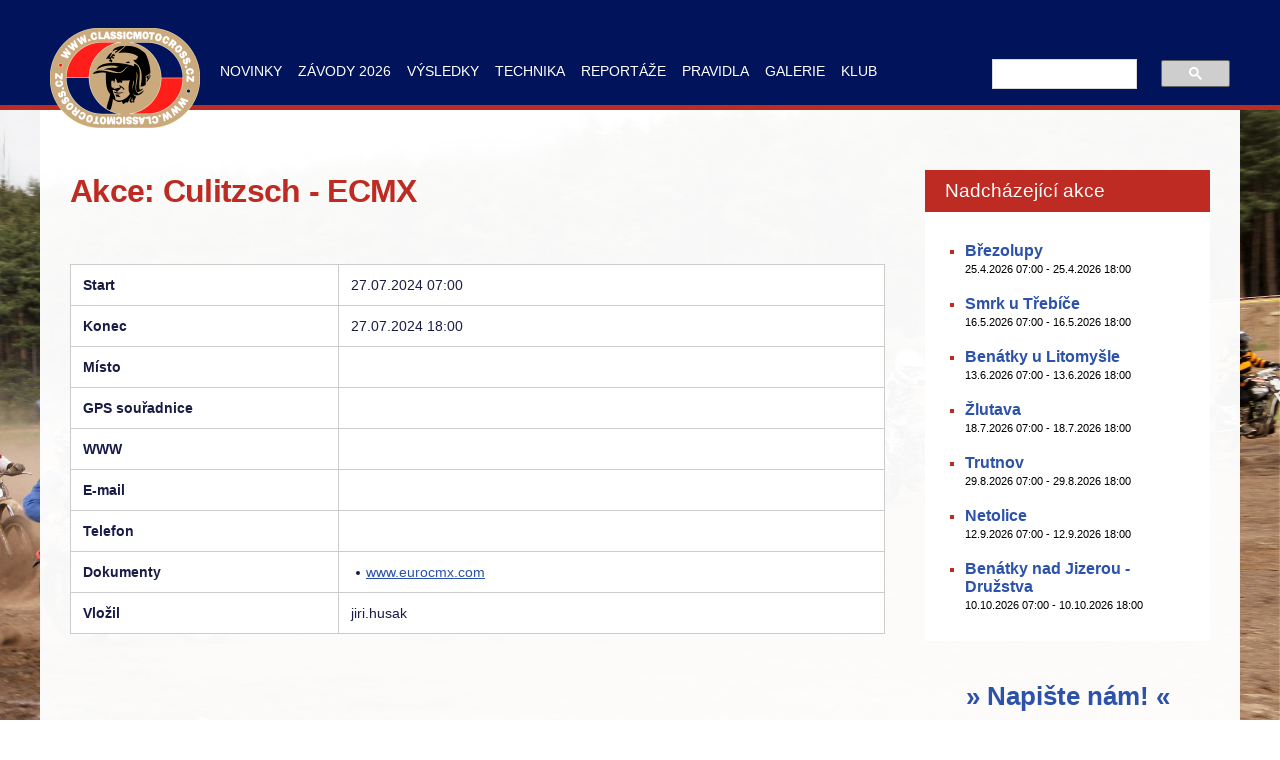

--- FILE ---
content_type: text/html; charset=utf-8
request_url: https://www.classicmotocross.cz/cs/akce/96-culitzsch-ecmx
body_size: 2753
content:
<!DOCTYPE html>
<html lang="cs">
<head>
	<meta charset="utf-8">
	<meta name="viewport" content="width=device-width, initial-scale=1.0">
	<meta name="description" content="Classic Motocross Czech">

	<title>Akce: Culitzsch - ECMX - classicmotocross.cz</title>

		<link rel="stylesheet" href="/css/styles.css?v=20230608.001">
		<link rel="stylesheet" media="screen,projection,tv" href="/css/jquery-ui/jquery-ui.css">
		<link rel="stylesheet" href="/jquery-datetimepicker/jquery.datetimepicker.min.css">
		<link rel="stylesheet" media="screen,projection,tv" href="/css/grido.css">
		<link rel="stylesheet" href="/fancybox/jquery.fancybox.css?v=2.1.4" type="text/css" media="screen">
		<link rel="shortcut icon" href="/favicon.ico">

		<meta property="og:site_name" content="www.classicmotocross.cz">
		<meta property="og:type" content="article">
		<meta property="og:image" content="https://www.classicmotocross.cz/images/logo_fb.png">
		<meta property="fb:app_id" content="387534381423187">
	<meta property="og:title" content="Akce: Culitzsch - ECMX">
	<meta property="og:url" content="https://www.classicmotocross.cz/cs/akce/96-culitzsch-ecmx">
	<link rel="canonical" href="https://www.classicmotocross.cz/cs/akce/96-culitzsch-ecmx">
</head>

<body>
	<script> document.documentElement.className+=' js' </script>

<div id="fb-root"></div>
<script>
    (function (d, s, id) {
        var js, fjs = d.getElementsByTagName(s)[0];
        if (d.getElementById(id)) return;
        js = d.createElement(s);
        js.id = id;
        js.src = "//connect.facebook.net/cs_CZ/all.js#xfbml=1&appId=387534381423187";
        fjs.parentNode.insertBefore(js, fjs);
    }(document, 'script', 'facebook-jssdk'));
</script>



<div class="page-wrap">
		<header>
			<div class="header-content">
				<img src="/images/logo.png" alt="Classic Motocross CZ" class="logo">
<nav>
	<ul id="navmenu">
			<li id="navmenu-root-1">
				<a href="/cs">
					Novinky
				</a>
			</li>
			<li id="navmenu-root-30">
				<a href="/cs/zavody">
					Závody 2026
				</a>
			</li>
			<li id="navmenu-root-14">
				<a href="/cs/vysledky">
					Výsledky
				</a>
			</li>
			<li id="navmenu-root-15">
				<a href="/cs/technika">
					Technika
				</a>
			</li>
			<li id="navmenu-root-16">
				<a href="/cs/reportaze">
					Reportáže
				</a>
			</li>
			<li id="navmenu-root-17">
				<a href="/cs/pravidla">
					Pravidla
				</a>
			</li>
			<li id="navmenu-root-2">
				<a href="/cs/galerie">
					Galerie
				</a>
			</li>
			<li id="navmenu-root-4">
				<a href="/cs/klub">
					Klub
				</a>
			</li>
	</ul>
</nav>
				<div id="search-input-wrapper">
					<script>
						(function() {
							var cx = '007340336368615335293:r_wprgtdkt0';
							var gcse = document.createElement('script');
							gcse.type = 'text/javascript';
							gcse.async = true;
							gcse.src = (document.location.protocol == 'https:' ? 'https:' : 'http:') +
								'//www.google.com/cse/cse.js?cx=' + cx;
							var s = document.getElementsByTagName('script')[0];
							s.parentNode.insertBefore(gcse, s);
						})();
					</script>
					<gcse:searchbox-only></gcse:searchbox-only>
				</div>
				<button class="mobile-menu-toggle" id="mobile-menu-toggle">
					<span></span>
				</button>
			</div>
		</header>

	<main>
		<div class="content">
<section class="posts">
	<div class="event">
		<h1 class="post-title">Akce: Culitzsch - ECMX</h1>
		<div class="social-wrapper">
<div class="fb-like" data-action="like" data-colorscheme="light" data-href="https://www.classicmotocross.cz/cs/akce/96-culitzsch-ecmx" data-layout="button" data-share="true"></div>
		</div>

		<table class="event-detail-table">
			<tr>
				<th>Start</th>
				<td>27.07.2024 07:00</td>
			</tr>
			<tr>
				<th>Konec</th>
				<td>27.07.2024 18:00</td>
			</tr>
			<tr>
				<th>Místo</th>
				<td></td>
			</tr>
			<tr>
				<th>GPS souřadnice</th>
				<td></td>
			</tr>
			<tr>
				<th>WWW</th>
				<td><a href="" target="_blank"></a></td>
			</tr>
			<tr>
				<th>E-mail</th>
				<td></td>
			</tr>
			<tr>
				<th>Telefon</th>
				<td></td>
			</tr>
			<tr>
				<th>Dokumenty</th>
				<td class="event-links">
					<ul>
							<li><a href="https://www.eurocmx.com/" class="event-link" target="_blank">www.eurocmx.com</a></li>
					</ul>
				</td>
			</tr>
			<tr>
				<th>Vložil</th>
				<td>jiri.husak</td>
			</tr>
		</table>

	</div>

</section>

<aside>
		<div class="aside-section actual-events">

<h3>Nadcházející akce</h3>
<div>
		<ul>
			<li>
	<h4><a href="/cs/akce/112-brezolupy">Březolupy</a></h4>
	<p>
		25.4.2026 07:00
			- 25.4.2026 18:00
	</p>
	<p></p>
			</li>
			<li>
	<h4><a href="/cs/akce/113-smrk-u-trebice">Smrk u Třebíče</a></h4>
	<p>
		16.5.2026 07:00
			- 16.5.2026 18:00
	</p>
	<p></p>
			</li>
			<li>
	<h4><a href="/cs/akce/114-benatky-u-litomysle">Benátky u Litomyšle</a></h4>
	<p>
		13.6.2026 07:00
			- 13.6.2026 18:00
	</p>
	<p></p>
			</li>
			<li>
	<h4><a href="/cs/akce/115-zlutava">Žlutava</a></h4>
	<p>
		18.7.2026 07:00
			- 18.7.2026 18:00
	</p>
	<p></p>
			</li>
			<li>
	<h4><a href="/cs/akce/116-trutnov">Trutnov</a></h4>
	<p>
		29.8.2026 07:00
			- 29.8.2026 18:00
	</p>
	<p></p>
			</li>
			<li>
	<h4><a href="/cs/akce/117-netolice">Netolice</a></h4>
	<p>
		12.9.2026 07:00
			- 12.9.2026 18:00
	</p>
	<p></p>
			</li>
			<li>
	<h4><a href="/cs/akce/118-benatky-nad-jizerou-druzstva">Benátky nad Jizerou - Družstva</a></h4>
	<p>
		10.10.2026 07:00
			- 10.10.2026 18:00
	</p>
	<p></p>
			</li>
		</ul>
</div>

		</div>
		<div id="write-us"><a href="/cs/napiste-nam">&raquo Napište nám! &laquo</a></div>
		<div class="banners">
			<a href="https://www.jhstroje.cz" target="_blank" title="Jiří Husák - Stavební stroje">
				<img src="/images/jh.png" alt="Jiří Husák - Stavební stroje" class="banner">
			</a>
			<a href="http://finedirect.cz/" target="_blank" title="Autodoprava Finedirect">
				<img src="/images/finedirect_logo.png" alt="Autodoprava Finedirect" class="banner">
			</a>
			<a href="http://www.honda-centrum.cz" target="_blank" title="Racing Team H.J.M.">
				<img src="/images/hjm_banner.png" alt="Racing Team H.J.M." class="banner">
			</a>
			<a href="http://www.motorbike-czech.cz/" target="_blank" title="Motorbike Magazin">
				<img src="/images/motorbike-magazin_logo.png" alt="Motorbike Magazin" class="banner">
			</a>
			<a href="http://www.foto-jirecek.cz/" target="_blank" title="Foto Jireček">
				<img src="/images/foto-jirecek_logo.png" alt="Foto Jireček" class="banner">
			</a>
			<a href="https://www.facebook.com/AR-Moto-Racing-Strakonice-523821641054462" target="_blank" title="AR - Moto Racing Strakonice">
				<img src="/images/armotoracing.png" alt="AR - Moto Racing Strakonice" class="banner">
			</a>
			<a href="https://www.oulehla.cz" target="_blank" title="OULEHLA motor parts s.r.o">
				<img src="/images/oulehla_logo.png" alt="OULEHLA motor parts s.r.o" class="banner">
			</a>

<div class="fb-like-box" data-colorscheme="light" data-force-wall="false" data-height="225" data-href="http://www.facebook.com/pages/Classic-Motocross-CZ/600863150009284" data-show-border="true" data-stream="false" data-width="252"></div>

			<div>
				<a href="http://www.toplist.cz/">
					<script language="JavaScript" type="text/javascript">
						<!--
						document.write('<img src="http://toplist.cz/count.asp?id=1574902&logo=mc&http='+escape(document.referrer)+'&t='+escape(document.title)+
							'&wi='+escape(window.screen.width)+'&he='+escape(window.screen.height)+'" width="88" height="60" border=0 alt="TOPlist" />');
						//-->
					</script>
					<noscript><img src="http://toplist.cz/count.asp?id=1574902&logo=mc" border="0" alt="TOPlist" width="88" height="60">
					</noscript>
				</a>
			</div>
		</div>
</aside>
		</div>
	</main>
</div>

	<footer>
		<p>
			<span>2023 © classicmotocross.cz</span>
			<span>
				<a href="http://www.toplist.cz/">
					<script language="JavaScript" type="text/javascript">
						<!--
						document.write('<img src="http://toplist.cz/count.asp?id=1574902&logo=s&http='+escape(document.referrer)+'&t='+escape(document.title)+
							'&wi='+escape(window.screen.width)+'&he='+escape(window.screen.height)+'" width="14" height="14" border=0 alt="TOPlist" />');
						//-->
					</script>
					<noscript>
						<img src="http://toplist.cz/count.asp?id=1574902&logo=s" border="0" alt="TOPlist" width="14" height="14">
					</noscript>
				</a>
				<script>
					(function(i,s,o,g,r,a,m){ i['GoogleAnalyticsObject']=r;i[r]=i[r]||function(){
						(i[r].q=i[r].q||[]).push(arguments)},i[r].l=1*new Date();a=s.createElement(o),
						m=s.getElementsByTagName(o)[0];a.async=1;a.src=g;m.parentNode.insertBefore(a,m)
					})(window,document,'script','//www.google-analytics.com/analytics.js','ga');
					ga('create', 'UA-49429218-1', 'classicmotocross.cz');
					ga('send', 'pageview');
				</script>
			</span>
		</p>
	</footer>

		<script>
			var basePath = "";
		</script>
		<script src="/js/jquery.js"></script>
		<script src="/js/jquery-ui.js"></script>
		<script src="/fancybox/jquery.fancybox.pack.js?v=2.1.4"></script>
		<script src="/jquery-datetimepicker/jquery.datetimepicker.full.min.js"></script>
		<script src="/js/jail.min.js"></script>
		<script src="/js/netteForms.js"></script>
		<script src="/js/nette.ajax.js"></script>
		<script src="/js/spinner.ajax.js"></script>
		<script src="/js/grido.js"></script>
		<script src="/js/main.js?v=1.5"></script>
</body>
</html>


--- FILE ---
content_type: text/css
request_url: https://www.classicmotocross.cz/css/styles.css?v=20230608.001
body_size: 4136
content:
* {
  margin: 0;
  padding: 0;
  box-sizing: border-box;
}

/* HELPERS */
.clearfix {
  clear: both;
}

.flex {
  display: flex;
}

.float-right {
  float: right;
}

.float-left {
  float: left;
}

.glyphicon-download:before {
  content: 'Export';
}

#ajax-spinner {
  position: fixed;
  top: 50%;
  left: 50%;
  margin: 15px 0 0 15px;
  padding: 13px;
  background: url('../images/spinner.gif') no-repeat 50% 50%;
  font-size: 0;
  z-index: 123456;
  display: none;
}

.inline-spinner {
  background: url('../images/spinner.gif') no-repeat 50% 50%;
  z-index: 123456;
  font-size: 0;
  padding: 13px;
  display: none;
}

.flashes {
  position: absolute;
  left: 50%;
  top: 15px;
}

.flash, .flash.info {
  position: relative;
  left: -50%;
  background: #FFF9D7;
  border: 1px solid #FFF0A5;
  padding: 6px;
  margin: 6px auto;
  width: auto;
  z-index: 9999999;
}

.flash.success {
  border-color: #5db694;
  background: #ccffcc;
}

.flash.error {
  border-color: #CD1818;
  background: #ffa3a3;
}

a[href^="error:"] {
  background: red;
  color: white;
}

html.js .jshidden {
  display: none;
}

#admin-menu {
  display: flex;
  flex-direction: row;
  justify-content: space-between;
  padding: 10px 20px;
  background: #000;
  color: #fff;
  border-bottom: 2px solid #666;
}

#admin-menu nav {
  margin: 0;
}

#user-panel {
  padding: 1px 20px;
  font-size: 12px;
}

#user-panel a {
  color: #5bc0de;
}

#search-input-wrapper {
  height: 20px;
}

.gsc-input-box a, .gsc-input-box a:hover {
  padding: 0;
  margin: 0;
  background: none;
}

input.gsc-input {
  background-image: none !important;
}

input.gsc-search-button {
  padding: 6px !important;
}

pre {
  font-size: 11px;
}

/* LAYOUT */
body {
  font-size: 0.9em;
  font-family: 'Helvetica Neue', Helvetica, Arial, sans-serif;
  text-rendering: optimizelegibility;
  color: #181D45;
  display: flex;
  flex-direction: column;
  min-width: 320px;
  min-height: 100vh;
}

.page-wrap {
  flex: 1;
}

header {
  background-color: #00135B;
  width: 100%;
  height: 110px;
  padding: 0 20px;
  border-bottom: 5px solid #BD2B22;
}

.header-content {
  display: flex;
  justify-content: space-between;
  align-items: center;
  max-width: 1200px;
  margin: 0 auto;
}

.logo {
  height: 100px;
  margin-top: 28px;
  margin-right: 20px;
}

nav {
  min-width:724px;
  margin-top: 13px;
}

nav ul {
  display: flex;
  list-style-type: none;
  margin-right: 20px;
}

nav ul li {
  position: relative;
}

nav ul li a {
  font-size: 14px;
  text-transform: uppercase;
  color: white;
  text-decoration: none;
}

nav ul li ul {
  display: none;
  position: absolute;
  top: 100%;
  left: 0;
  background-color: #181D45;
  list-style-type: none;
  padding: 10px 0;
  min-width: 150px;
  z-index: 10;
}

nav ul li ul li {
  display: block;
}

nav ul li ul li a {
  display: block;
  padding: 5px 10px;
  white-space: nowrap;
}

nav ul li:hover ul {
  display: block;
}

nav a, nav a:hover, nav a:active, nav a:visited {
  background: none;
  color: #fff;
  text-decoration: none;
}

nav > ul > li > a, nav > ul > li > a:hover, nav > ul > li > a:active, nav > ul > li > a:visited {
  margin: 0 16px 0 0;
  padding: 0;
}

nav > ul > li:hover > a, nav > ul > li.current > a {
  border-bottom: 2px solid #fff;
  cursor: pointer;
}

nav ul li ul li a:hover {
  text-decoration: underline;
}

.header-content #search-input-wrapper {
  margin-left: auto;
}

main {
  padding: 0 20px;
}

main:not(.admin-module) {
  background-image: url(/images/Lau-050.jpg);
  background-repeat: no-repeat;
  background-size: cover;
  background-attachment: fixed;
}

main .content {
  display: flex;
  justify-content: space-between;
  max-width: 1200px;
  margin: 0 auto;
  background-color: #fff;
  padding: 60px 30px;
  min-height: 100vh;
}

main:not(.admin-module) .content {
  background-color: rgba(255, 255, 255, 0.97);
}

main.admin-module .content {
  width: 100%;
  max-width: 100%;
}

aside {
  width: 25%;
  min-width: 252px;
  margin-left: 20px;
}

footer {
  background-color: black;
  height: 40px;
  display: flex;
  justify-content: center;
  align-items: center;
}

footer p {
  color: white;
}

/* POSTS */
.posts {
  flex: 1;
  margin-right: 20px;
}

.post {
  margin-bottom: 60px;
  max-width: 815px;
}

.post h2.post-title {
  font-size: 24px;
  color: #BD2B22;
  margin-bottom: 5px;
}

.post-title a, .post-title a:active, .post-title a:hover, .post-title a:visited {
  color: #BD2B22;
  text-decoration: none;
}

.post-title a:hover {
  color: #000;
}

.post-data {
  font-size: 12px;
  color: #777;
  border-top: 1px solid #DDD;
  margin-bottom: 15px;
  padding-top: 4px;
}

.post p {
  margin: 1em 0;
  line-height: 1.5;
}

.post img {
  max-width: 100%;
}

.post p img {
  margin: 4px 4px 0 0;
}

.post p img[style*="float: left"] {
  margin: 4px 15px 0 0;
}

.post p img[style*="float: right"] {
  margin: 4px 0 0 15px;
}

.post-checkbox {
  float: left;
  margin: 7px 7px 0 0;
}

a.button.post-readmore, a.button.post-readmore:active, a.button.post-readmore:hover, a.button.post-readmore:visited {
  display: inline-block;
  margin-top: 16px;
}

.inline-edit-panel {
  float: right;
  margin-top: 13px;
  font-size: 11px;
}

.inline-edit-panel a {
  text-decoration: none;
}

.aside-section {
  background: #fff;
  margin-bottom: 40px;
}

.aside-section > h3 {
  margin: 0;
  padding: 10px 20px;
  background: #BD2B22;
  color: #FFF;
  font-size: 19px;
  font-weight: normal;
}

.aside-section > div {
  padding: 20px;
}

.actual-events ul {
  list-style-type: square;
  margin: 0;
  padding: 0 0 0 20px;
}

.actual-events ul li {
  padding: 10px 0;
  color: #BD2B22;
}

.actual-events ul li a, .actual-events ul li a:active, .actual-events ul li a:visited {
  text-decoration: none;
}

.actual-events h4 {
  font-size: 16px;
  color: #000;
  margin: 0 0 3px;
}

.actual-events p {
  display: block;
  font-size: 11px;
  color: #000;
  margin: 0;
}

.actual-events .past-events li,
.actual-events .past-events li a
{
  color: #777;
}

aside #write-us {
  margin: 20px 0 40px;
  display: block;
  text-align: center;
  font-size: 26px;
  font-weight: bold;
}

aside #write-us a {
  text-decoration: none;
}

.banners {
  display: flex;
  flex-direction: column;
  align-items: center;
  gap: 20px;
}

.banners a:hover {
  background: none;
}

.banner {
  width: 252px;
  height: auto;
}

.mobile-menu-toggle {
  display: none;
  flex-direction: column;
  justify-content: space-around;
  align-items: center;
  width: 30px;
  height: 30px;
  background: transparent;
  border: none;
  cursor: pointer;
}

.mobile-menu-toggle span {
  background: url("data:image/svg+xml;charset=utf8,%3Csvg viewBox='0 0 30 30' xmlns='http://www.w3.org/2000/svg'%3E%3Cpath stroke='white' stroke-width='2.25' stroke-linecap='round' stroke-miterlimit='10' d='M4 7h22M4 15h22M4 23h22'/%3E%3C/svg%3E") no-repeat 50% 50%;
  background-size: 100% 100%;
  content: "";
  display: inline-block;
  width: 30px;
  height: 30px;
  vertical-align: middle;
}

@media screen and (max-width: 767px) {
  .header-content {
    flex-wrap: wrap;
  }

  main {
    padding: 0;
  }

  nav {
    min-width: auto;
    width: 100%;
    display: none;
    position: fixed;
    top: 96px;
    right: 0;
    background: #181D45;
    z-index: 999;
  }

  nav ul {
    display: block;
    margin: 0 40px;
  }

  nav ul li {
    font-size: 1.6em;
    margin: 0;
    padding: 0;
    border-bottom: 1px solid #3e4c80;
  }

  nav ul li a {
    display: inline-block;
    width: 100%;
    padding: 10px 0;
  }

  nav > ul > li > a, nav > ul > li.current > a, nav > ul > li:hover > a {
    padding: 10px 0;
    border-bottom: none;
    text-decoration: none;
  }

  nav ul li ul {
    position: relative;
    display: block;
    margin: 5px 15px;
    padding: 0;
  }

  nav ul li ul li {
    margin: 0;
    padding-bottom: 10px;
    border-bottom: none;
  }

  nav ul li ul li:last-child {
    padding-bottom: 0;
  }

  .mobile-menu-toggle {
    display: flex;
  }

  .header-content #search-input-wrapper {
    display: none;
  }

  .content {
    flex-direction: column;
  }

  aside {
    width: 100%;
    margin-left: 0;
    margin-top: 20px;
  }

  .post img {
    width: 100%;
    height: auto;
  }
}

@media screen and (min-width: 768px) {
  .page-wrap {
    min-width: 1200px;
  }

  .logo {
    margin-right: 20px;
    margin-left: 10px;
  }

  main:not(.admin-module) .content {
    min-width: 1110px;
  }
}

/* TYPOGRAPHY */
a, a:active, a:hover, a:visited {
  color: #2c52a9;
  text-decoration: underline;
}

p a:hover, #top-panel a:hover, .edit-panel a:hover, .inline-edit-panel a:hover, aside a:hover, .edit-buttons a:hover {
  background: #2c52a9;
  border-radius: 2px 2px;
  color: #FFF;
  padding: 2px 3px;
  margin: -2px -3px;
}

.edit-panel a, .inline-edit-panel a, #top-panel a {
  text-decoration: none;
  display: inline-block;
}

h1 {
  margin: 3px 0 12px;
  font-size: 32px;
  letter-spacing: -0.7px;
  color: #BD2B22;
}

h2, h3, h4 {
  margin: 12px 0;
}

table th, table td {
  padding: 5px 10px;
}

/* GALLERY */
.gallery {
  margin-top: 20px;
  clear: both;
}

a.picture, a.picture:active, a.picture:hover, a.picture:visited {
  display: inline-block;
  font-size: 0;
  margin: 0;
  padding: 0;
  border: none;
  background: none;
}

a.picture img {
  margin: 0;
  padding: 0;
  border: none;
}

.gallery .picture-wrapper, .gallery .gallery-wrapper {
  float: left;
  margin: 0 2px 2px 0;
  padding: 0;
}

.gallery .picture-wrapper {
  width: 200px;
}

.gallery .gallery-wrapper {
  width: 200px;
  height: 252px;
}

.gallery .picture-wrapper a.picture {
  float: left;
  width: 100%;
}

.gallery .picture-wrapper a.picture img {
  width: 100%;
}

.gallery-wrapper {
  border: 1px solid #ddd;
}

.gallery-wrapper a.picture {
  width: 100%;
}

.gallery-wrapper a.picture img {
  margin: -1px;
  width: 100%;
}

.gallery-info {
  width: 100%;
  line-height: 1;
}

.gallery-info h3 {
  margin: 2px 4px;
  font-size: 12px;
  font-weight: bold;
}

.gallery-info h3 a {
  text-decoration: none;
}

.gallery-info p {
  margin: 4px;
  font-size: 10px;
}

.gallery-edit .picture-wrapper {
  margin: 0 18px 25px 0;
  width: 170px;
}

.gallery-edit .picture-wrapper a {
  display: block;
}

.gallery-edit .picture-wrapper.deleted a,
.gallery-edit .picture-wrapper.deleted .gallery-picture-controls input {
  opacity: 0.3;
  filter: alpha(opacity=30);
}

.gallery-picture-controls {
  font-size: 12px;
}

.gallery-picture-controls input[type=text] {
  margin-top: 2px;
  width: 162px;
}

.gallery-edit .picture-delete {
  font-size: 10px;
  float: right;
}

.picture-wrapper.float-left {
  float: left;
  margin-right: 15px;
}

.picture-wrapper.float-right {
  float: right;
  margin-left: 15px;
}

.picture-wrapper.float-none {
  clear: both;
}

.fileupload-button {
  display: inline-block;
  position: relative;
  overflow: hidden;
  height: 40px;
}

.fileupload-button input {
  position: absolute;
  top: 0;
  right: 0;
  margin: 0;
  opacity: 0;
  filter: alpha(opacity=0);
  font-size: 23px;
  direction: ltr;
  cursor: pointer;
}

/* EVENTS */
#events-filter {
  background: #F2EEE1;
  width: 100%;
  margin-top: 25px;
  margin-bottom: 25px;
}

#events-filter .filter-item {
  height: 30px;
  margin: 4px 8px;
}

#events-table {
  width: 100%;
  border-collapse: collapse;
}

#events-table th {
  text-align: left;
  border-bottom: 1px solid #000;
}

#events-table .event-date {
  width: 90px;
}

#events-table .event-actions {
  width: 40px;
}

.event-detail-table {
  width: 100%;
  border-collapse: collapse;
  background: #fff;
  margin-top: 20px;
}

.event-detail-table th, .event-detail-table td {
  padding: 12px 12px;
  border: 1px solid #ccc;
}

.event-detail-table th {
  text-align: left;
  padding-right: 25px;
}

.event-detail-table td {
  min-width: 300px;
}

.past-event {
  /*opacity: 0.5;*/
  /*filter:alpha(opacity=50);*/
}

.events-list-table {
  width: 100%;
  border-collapse: collapse;
  font-size: 18px;
}

.events-list-table thead th {
  vertical-align: bottom;
  border-bottom: 2px solid #ddd;
}

.events-list-table tr.past-event {
  /*opacity: 0.55;*/
  /*filter:alpha(opacity=55);*/
}

.events-list-table tr td.events-list-block-header {
  background: #e5e5e5;
  font-weight: bold;
}

.events-list-table tbody tr:hover {
  background: #F8F8F8;
}

.events-list-table th {
  text-align: left;
  padding: 12px 6px;
  border-bottom: 1px solid #000;
  font-weight: bold;
}

.events-list-table td {
  border-top: 1px solid #ddd;
  padding: 12px 6px;
}

.events-list-table td.event-date {
  width: 180px;
}

.events-list-table td.event-name {
  width: auto;
}

td.event-links ul {
  padding: 0 6px 0 20px;
}

td.event-links ul li a {
  font-size: 14px;
  margin: 4px 0 4px -5px;
}

.events-list-table td.event-actions a {
  font-size: 14px;
}

.events-list-table td.event-actions a:not(:last-child) {
  margin-right: 10px;
}

.events-list-table a {
  text-decoration: none;
}

.events-list-table a:hover {
  text-decoration: underline;
}

/* PAGINATOR */
#content div.paginator {
  width: 100%;
  text-align: center;
  margin: 1em 0;
  padding-top: 20px;
  font-size: 90%;
  border-top: 3px solid #BD2B22;
}

#content div.paginator a, #content div.paginator span {
  margin-right: 0.1em;
  padding: 0.2em 0.5em;
  color: #999;
}

#content div.paginator a {
  background: #BD2B22;
  border: 1px solid #BD2B22;
  color: #FFF;
  text-decoration: none;
}

#content div.paginator a:hover {
  text-decoration: underline;
}

#content div.paginator span.button {
  border: 1px solid #DDD;
  background: #DDD;
}

#content div.paginator .current {
  border: 1px solid #BD2B22;
  background: #DDD;
  text-decoration: none;
  color: #BD2B22;
  font-weight: bold;
}

/* TABS */
div.tab-panel ul {
  margin: 0;
  padding: 0;
  list-style: none;
  height: 32px; /*--Set height of tabs--*/
  border-bottom: 1px solid #ccc;
  border-left: 1px solid #ccc;
  width: 100%;

}

div.tab-panel ul li {
  float: left;
  margin: 0;
  padding: 0;
  height: 31px; /*--Subtract 1px from the height of the unordered list--*/
  line-height: 31px; /*--Vertically aligns the text within the tab--*/
  border: 1px solid #ccc;
  border-left: none;
  margin-bottom: -1px; /*--Pull the list item down 1px--*/
  overflow: hidden;
  position: relative;
  background: #ededed;
}

div.tab-panel ul li a {
  text-decoration: none;
  color: #000;
  display: block;
  font-size: 11pt;
  padding: 0 14px;
  border: 1px solid #fff;
}

div.tab-panel ul li a:hover {
  background: #ccc;
}

html div.tab-panel ul li.active, html div.tab-panel ul li.active a:hover  { /*--Makes sure that the active tab does not listen to the hover properties--*/
  background: #fff;
  border-bottom: 1px solid #fff; /*--Makes the active tab look like it's connected with its content--*/
}

.tab-container {
  border: 1px solid #ccc;
  border-top: none;
  overflow: hidden;
  width: 100%;
}

.tab-container div.buttons {
  height: 30px;
  padding: 10px 20px;
  border-top: 1px dotted #ccc;
}

.tab {
  padding: 20px;
}

/* MEDIA & GALLERY MANAGER */
table#filesGrid thead th,
table#editorImagesGrid thead th,
table#editorGalleriesGrid thead th {
  width: auto;
}

th.grid-header-thumb {
  width: 60px;
}

td.grid-cell-thumb {
  text-align: center;
  font-size: 10px;
}

td.grid-cell-thumb a {
  display: inline-block;
  width: 48px;
  height: 48px;
}

table#filesGrid td.grid-cell-thumb a.download-icon {
  background: url(../images/download-icon.png) top left no-repeat;
}

div.media-manager-wrapper, div.gallery-manager-wrapper {
  margin: 25px;
}

#media-dialog {
  overflow: hidden;
  padding: 0;
}

#media-dialog iframe {
  width: 100%;
  height: 100%;
  border: none;
}

#add-media-dialog-button {
  display: inline-block;
  margin: 14px;
  font-weight: bold;
}

#event-form-links .links-item {
  margin-bottom: 10px;
  min-width: 1100px;
}

#event-form-links input {
  margin-right: 30px;
  min-width: 350px;
}

#event-form-links .links-item input[name$="[url]"] {
  width: 400px;
}

#event-form-links a {
  margin-right: 10px;
}

.ui-dialog * {
  box-sizing: content-box;
}

.ui-dialog .ui-dialog-content {
  font-size: 0.9em;
}

.ui-dialog .ui-dialog-titlebar {
  height: 20px;
  font-size: 0.9em;
}

a.picture.single-picture {
  display: inline;
}

.application-form {
  margin-top: 20px;
}

.social-wrapper {
  clear: both;
  height: 22px;
}

/* FORMS, BUTTONS */
form:not(.gsc-search-box) tr, form:not(.gsc-search-box) td {
  vertical-align: top;
  font-weight: normal;
  font-size: 12px;
  padding: 3px 0;
}

form th {
  white-space: nowrap;
  text-align: right;
  padding-top: 6px;
}

form:not(.gsc-search-box) td {
  text-align: left;
}

form td small {
  display: block;
}

form label.required:before {
  content: '* ';
  color: #BD2B22;
}

form .error {
  color: #D00;
  font-weight: bold;
}

input[type=text], input[type=password], textarea, select {
  border-width: 1px;
  padding: 3px;
}

input[type="checkbox"] {
  margin-right: 3px;
}

input.button, button.button {
  margin-top: 6px;
  padding: 4px 12px;
  background: #BD2B22;
  color: #FFF;
  font-size: 15px;
  border-width: 2px;
}

a.button, a.button:active, a.button:visited, a.button:hover {
  margin: 0;
  padding: 4px 12px;
  background: #BD2B22;
  color: #FFF;
  font-size: 16px;
  text-decoration: none;
}

fieldset {
  padding: 10px;
}

legend {
  margin-left: 5px;
  padding: 2px;
}


--- FILE ---
content_type: text/css
request_url: https://www.classicmotocross.cz/css/grido.css
body_size: 1232
content:
/**
 * This file is part of the Grido (http://grido.bugyik.cz)
 *
 * Copyright (c) 2011 Petr Bugyík (http://petr.bugyik.cz)
 *
 * For the full copyright and license information, please view
 * the file LICENSE.md that was distributed with this source code.
 */

/******************** GRID ********************/

.grido table, .grido .filter {
    background: #fff;
    border-radius: 4px;
    border-spacing: 0;
    border: 1px solid #CACACA;
    text-align: left;
    width: 100%;
}

.grido table, .grido .filter.outer {
    box-shadow: 1px 1px 12px -1px rgba(0,0,0,.2);
}

.grido thead th,
.grido tfoot td,
.grido .filter.outer {
    background: #E9E9E9;
    background:-moz-linear-gradient(top, #FAFAFA 0%, #E9E9E9 100%);
    background:-webkit-gradient(linear, left top, left bottom, color-stop(0%,#FAFAFA), color-stop(100%,#E9E9E9));
    background:-webkit-linear-gradient(top, #FAFAFA 0%,#E9E9E9 100%);
    background:-o-linear-gradient(top, #FAFAFA 0%,#E9E9E9 100%);
    background:-ms-linear-gradient(top, #FAFAFA 0%,#E9E9E9 100%);
    background:linear-gradient(top, #FAFAFA 0%,#E9E9E9 100%);
    filter: progid:DXImageTransform.Microsoft.gradient(startColorstr='#FAFAFA', endColorstr='#E9E9E9');
    -ms-filter: "progid:DXImageTransform.Microsoft.gradient(startColorstr='#FAFAFA', endColorstr='#E9E9E9')";
}

.grido thead .filter th {
    background: #f2f2f2;
    background: -moz-linear-gradient(top, #f2f2f2 0%, #e9e9e9 100%);
    background: -webkit-gradient(linear, left top, left bottom, color-stop(0%,#f2f2f2), color-stop(100%,#e9e9e9));
    background: -webkit-linear-gradient(top, #f2f2f2 0%,#e9e9e9 100%);
    background: -o-linear-gradient(top, #f2f2f2 0%,#e9e9e9 100%);
    background: -ms-linear-gradient(top, #f2f2f2 0%,#e9e9e9 100%);
    background: linear-gradient(to bottom, #f2f2f2 0%,#e9e9e9 100%);
    filter: progid:DXImageTransform.Microsoft.gradient( startColorstr='#f2f2f2', endColorstr='#e9e9e9',GradientType=0 );
}

.grido tr.head th:first-child {border-radius: 4px 0 0 0}
.grido tr.head th:last-child {border-radius: 4px 4px 0 0}

.grido th,
.grido td
{
    border:1px solid #CACACA;
    border-width: 0 1px 1px 0;
    height: 30px;
}

.grido th.column {width: 7%}

.grido thead {font-size: 1.15em}
.grido tfoot {font-size: 1.1em}

.grido .no-results {text-align: center}

/******************** FILTER ********************/

.grido tr.filter {height: 20px}

.grido tr.filter th {
    padding: 2px 6px 2px 6px;
    border-radius: 0;
    height: 35px;
}

.grido .filter.outer {
    display: inline-block;
    width: 100%;
    margin-bottom: 20px;
    min-height: 5em;
}

.grido .filter.outer .items {
    width: 88%;
    float: left;
}

.grido .filter.outer .items span {
    float: left;
    display: block;
    width: 12em;
    height: 5em;
    padding: 7px;
}

.grido .filter.outer label {
    margin-bottom: 2px;
}

.grido .filter.outer select,
.grido .filter.outer input.text,
.grido .filter.inner select,
.grido .filter.inner input.text {width: 100%}

.grido .filter.outer .buttons {
    float: right;
    margin: 1.2em 1em 0;
}

/******************** SORTING ********************/

.grido th.column span {
    width: 0;
    height: 0;
    vertical-align: top;
    content: "";
    float: right;
    margin-top: 8px;
    border-right: 4px solid transparent;
    border-left: 4px solid transparent;
}

.grido th.column.asc span {border-bottom: 4px solid #555}
.grido th.column.desc span {border-top: 4px solid #555}

/******************** OTHERS ********************/

.grido th.actions {
    width: 15%;
    text-align: center;
}

.grido th.buttons,
.grido td.actions {text-align: center}

.grido td.actions a {margin-right: 3px}
.grido th.checker {width: 1%;text-align: center}
.grido td.checker {text-align: center}

.grido th:last-child,
.grido td:last-child { border-right: 0}

.grido tfoot tr {height: 35px}
.grido tfoot td {border-bottom:0}
.grido tfoot td:first-child {border-radius: 0 0 0 4px}
.grido tfoot td:last-child {border-radius: 0 0 4px 4px}

.grido tfoot {text-align: center; line-height: 23px!important}
.grido tfoot .operations {float: left;text-align: left}
.grido tfoot .count {float:right; text-align: left}

.grido .center {text-align: center}
.grido .left {text-align: left}
.grido .right {text-align: right}

.grido .filter.outer label {font-size: 12px}

/******************** TWITTER BOOTSTRAP RESET ********************/

.grido table {border-collapse: inherit}
.grido table thead th {vertical-align: middle}
.grido table th, .table td {vertical-align: middle}
.grido table tfoot td {text-align: inherit}

.grido tfoot tr td {line-height: 22px}

.grido table td, .grido table th {border-top: 0!important}
.grido thead th {
    border-bottom: 1px solid #CACACA!important;
    padding: 3px 6px!important;
}
.grido tbody tr td, .grido tfoot tr td {
    vertical-align: middle;
    height: 20px;
    padding: 5px;
}

.grido input.text, .grido select {
    margin-bottom: 0;
    padding: 0;
    height: 23px;
    width: auto;
}
.grido input.text {text-indent: 3px}

.grido .buttons input {
    width: auto;
    height: auto;
    margin-right: 4px;
}

.grido .form-control {
    height: auto;
    width: auto;
}

.grido tfoot .form-control {
    display: inline;
}

.grido tr.active td {background-color: #d9edf7!important}

.btn-mini [class*=" icon-"]
{
    margin-top: 1px
}

--- FILE ---
content_type: application/javascript
request_url: https://www.classicmotocross.cz/js/grido.js
body_size: 2927
content:
/**
 * This file is part of the Grido (http://grido.bugyik.cz)
 *
 * Copyright (c) 2011 Petr Bugyík (http://petr.bugyik.cz)
 *
 * For the full copyright and license information, please view
 * the file LICENSE.md that was distributed with this source code.
 */

/**
 * Client-side script for Grido.
 *
 * @author Petr Bugyík
 * @param {jQuery} $ (version > 1.7)
 * @param {Window} window
 * @param {Document} document
 */
;(function($, window, document) {
    /*jshint laxbreak: true, expr: true */
    "use strict";

    var Grido = Grido || {};

    /*    GRID CLASS DEFINITION   */
    /* ========================== */

    Grido.Grid = function($element, options)
    {
        this.$element = $element;
        this.$table = $('table', $element);

        this.name = this.$table.attr('id');
        this.options = $.extend($.fn.grido.defaults, options, this.$table.data('grido-options') || {});
    };

    Grido.Grid.prototype =
    {
        operation: null,

        /**
         * Initial function.
         */
        init: function()
        {
            this.initFilters();
            this.initItemsPerPage();
            this.initActions();
            this.initPagePrompt();
            this.initOperation();
            this.initCheckNumeric();
            this.initAjax();
            this.onInit();

            return this;
        },

        /**
         * Attach a change handler to filter elements (select, checkbox).
         */
        initFilters: function()
        {
            $('.filter select, .filter [type=checkbox]', this.$element)
                .off('change.grido')
                .on('change.grido', $.proxy(this.sendFilterForm, this));
        },

        /**
         * Attach a change handler to items-per-page select.
         */
        initItemsPerPage: function()
        {
            $('[name=count]', this.$table)
                .off('change.grido')
                .on('change.grido', function() {
                    $(this).next().trigger('click');
                });
        },

        /**
         * Attach a click handler to action anchors.
         */
        initActions: function()
        {
            $('.actions a', this.$table)
                .off('click.grido')
                .on('click.grido', function(event) {
                    var hasConfirm = $(this).data('grido-confirm');
                    if (hasConfirm && !confirm(hasConfirm)) {
                        event.preventDefault();
                        event.stopImmediatePropagation();
                        return false;
                    }
                });
        },

        /**
         * Attach a click handler to page prompt.
         */
        initPagePrompt: function()
        {
            var _this = this;
            $('.paginator .prompt', this.$table)
                .off('click.grido')
                .on('click.grido', function() {
                    var page = parseInt(prompt($(this).data('grido-prompt')), 10);
                    if (page && page > 0 && page <= parseInt($('.paginator a.btn:last', _this.element).prev().text(), 10)) {
                        var location = $(this).data('grido-link').replace('page=0', 'page=' + page);
                        window.location = _this.options.ajax ? location.replace('?', '#') : location;
                    }
                });
        },

        /**
         * Init operation when exist.
         */
        initOperation: function()
        {
            if ($('th.checker', this.$table).length) {
                this.operation = new Grido.Operation(this).init();
            }
        },

        /**
         * Checking numeric input.
         */
        initCheckNumeric: function()
        {
            $('.filter input.number', this.$element)
                .off('keyup.grido')
                .on('keyup.grido', function() {
                    var value = $(this).val(),
                        pattern = new RegExp(/[^<>=\\.\\,\-0-9]+/g); //TODO: improve my regex knowledge :)

                    pattern.test(value) && $(this).val(value.replace(pattern, ''));
                });
        },

        initAjax: function()
        {
            this.options.ajax && new Grido.Ajax(this).init();
        },

        onInit: function() {},

        /**
         * Sending filter form.
         */
        sendFilterForm: function()
        {
            $('.filter [name="buttons[search]"]', this.$element).click();
        }
    };

    /* OPERATION CLASS DEFINITION */
    /* ========================== */

    Grido.Operation = function(Grido)
    {
        this.grido = Grido;
    };

    Grido.Operation.prototype =
    {
        selector: 'td.checker [type=checkbox]',

        //storage for last selected row
        $last: null,

        init: function()
        {
            this.initSelectState();
            this.bindClickOnCheckbox();
            this.bindClickOnRow();
            this.bindClickOnInvertor();
            this.bindChangeOnCheckbox();
            this.bindChangeOnSelect();
            this.bindClickOnButton();

            return this;
        },

        initSelectState: function()
        {
            $(this.selector + ':checked', this.grido.$table).length === 0 && this.controlState('disabled');
        },

        /**
         * Click on checkbox with shift support.
         */
        bindClickOnCheckbox: function()
        {
            var _this = this;
            $(this.selector, this.grido.$table)
                .off('click.grido')
                .on('click.grido', function(event, data) {
                    if(event.shiftKey || (data && data.shiftKey)) {
                        var $boxes = $(_this.selector, _this.grido.$table),
                            start = $boxes.index(this),
                            end = $boxes.index(_this.$last);

                        $boxes.slice(Math.min(start, end), Math.max(start, end))
                            .attr('checked', _this.$last.checked)
                            .trigger('change');
                    }

                    _this.$last = this;
                });
        },

        bindClickOnRow: function()
        {
            var _this = this;
            $('tbody td:not(.checker,.actions a)', this.grido.$table)
                .off('click.grido')
                .on('click.grido', function(event) {
                    if (event.shiftKey) {
                        _this.disableSelection.call(_this);
                    }

                    //this trigger will not be work in jQuery > 1.8.3
                    //http://bugs.jquery.com/ticket/13428
                    $('[type=checkbox]', $(this).parent()).trigger('click', [{shiftKey: event.shiftKey}]);

                    if (event.shiftKey) {
                        _this.enableSelection.call(_this);
                    }
                });
        },

        bindClickOnInvertor: function()
        {
            var _this = this;
            $('th.checker [type=checkbox]', this.grido.$table)
                .off('click.grido')
                .on('click.grido', function() {
                    $(_this.selector, _this.grido.$table).each(function() {
                        var val = $(this).prop('checked');
                        $(this).prop('checked', !val);
                        _this.changeRow($(this).closest('tr'), !val);
                    });

                    return false;
                });
        },

        bindChangeOnCheckbox: function()
        {
            var _this = this;
            $(this.selector, this.grido.$table)
                .off('change.grido')
                .on('change.grido', function() {
                    $.proxy(_this.changeRow, _this)($(this).closest('tr'), $(this).prop('checked'));
                });
        },

        bindChangeOnSelect: function()
        {
            var _this = this;
            $('.operations [name="operations[operations]"]', this.grido.$table)
                .off('change.grido')
                .on('change.grido', function() {
                    $(this).val() && $('.operations [type=submit]', _this.grido.$table).click();
                });
        },

        bindClickOnButton: function()
        {
            $('.operations [type=submit]', this.grido.$table)
                .off('click.grido')
                .on('click.grido', $.proxy(this.onSubmit, this));
        },

        disableSelection: function()
        {
            this.grido.$table
                .attr('unselectable', 'on')
                .css('user-select', 'none');
        },

        enableSelection: function()
        {
            if (window.getSelection) {
                var selection = window.getSelection();
                selection.removeAllRanges && selection.removeAllRanges();

            } else if (document.selection) { //IE < 9
                document.selection.empty();
            }

            this.grido.$table
                .attr('unselectable', 'off')
                .attr('style', null);
        },

        /**
         * Returns operation select.
         * @returns {jQuery}
         */
        getSelect: function()
        {
            return $('.operations [name="operations[operations]"]', this.grido.$table);
        },

        /**
         * @param {jQuery} $row
         * @param {bool} selected
         */
        changeRow: function($row, selected)
        {
            selected
                ? $row.addClass('active')
                : $row.removeClass('active');

            $(this.selector + ':checked', this.grido.$table).length === 0
                ? this.controlState('disabled')
                : this.controlState('enabled');
        },

        onSubmit: function()
        {
            var hasConfirm = this.getSelect().data('grido-' + this.getSelect().val());
            if (hasConfirm) {
                if (confirm(hasConfirm.replace(/%i/g, $(this.selector + ':checked', this.grido.$table).length))) {
                    return true;
                }

                this.getSelect().val('');
                return false;
            }

            return true;
        },

        /**
         * @param {String} state
         */
        controlState: function(state)
        {
            var $button = $('[name="buttons[operations]"]', this.grido.$table);
            if (state === 'disabled') {
                this.getSelect().attr('disabled', 'disabled').addClass('disabled');
                $button.addClass('disabled');
            } else {
                this.getSelect().removeAttr('disabled').removeClass('disabled');
                $button.removeClass('disabled');
            }
        }
    };

    /*    AJAX CLASS DEFINITION   */
    /* ========================== */

    Grido.Ajax = function(Grido)
    {
        this.grido = Grido;
    };

    Grido.Ajax.prototype =
    {
        init: function()
        {
            this.registerSuccessEvent();
            this.registerHashChangeEvent();

            return this;
        },

        registerSuccessEvent: function()
        {
            var _this = this;
            this.grido.$element.bind('success.ajax.grido', function(event, payload) {
                $.proxy(_this.handleSuccessEvent, _this)(payload);
                event.stopImmediatePropagation();
            });
        },

        registerHashChangeEvent: function()
        {
            this.handleHashChangeEvent();
        },

        /**
         * @param {Object} payload
         */
        handleSuccessEvent: function(payload)
        {
            var _this = this,
                params = {},
                snippet = 'snippet-' + this.grido.name + '-grid';

            if (payload && payload.snippets && payload.snippets[snippet] && payload.state) { //is ajax update?
                $.each(payload.state, function(key, val) {
                    if ((val || val === 0) && key.indexOf('' + _this.grido.name + '-') >= 0) {
                        params[key] = val;
                    }
                });

                var hash = decodeURIComponent($.param(params));
                $.data(document, this.grido.name + '-state', hash);
                window.location.hash = hash;
            }
        },

        handleHashChangeEvent: function()
        {
            var state = $.data(document, this.grido.name + '-state') || '',
                hash = window.location.hash.toString().replace('#', '');

            if (hash.indexOf(this.grido.name + '-') >= 0 && state !== hash) {
                var url = window.location.toString();
                url = url.indexOf('?') >= 0 ? url.replace('#', '&') : url.replace('#', '?');
                this.doRequest(url + '&do=' + this.grido.name + '-refresh');
            }
        },

        /**
         * Load data from the server using a HTTP GET request.
         * @param {string} url
         */
        doRequest: function(url)
        {
            $.get(url);
        }
    };

    /*  GRIDO PLUGIN DEFINITION   */
    /* ========================== */

    var old = $.fn.grido;

    $.fn.grido = function(options) {
        return this.each(function() {
            var $this = $(this);
            if (!$this.data('grido')) {
                $this.data('grido', new Grido.Grid($this, options).init());
            }
        });
    };

    /*      GRIDO NO CONFLICT     */
    /* ========================== */

    $.fn.grido.noConflict = function () {
        $.fn.grido = old;
        return this;
    };

    /*      GRIDO DEFAULTS        */
    /* ========================== */

    $.fn.grido.defaults = {
        ajax: true,
        datepicker : {
            mask: '99.99.9999',
            format: 'dd.mm.yyyy'
        }
    };

    window.Grido = Grido;

})(jQuery, window, document);


--- FILE ---
content_type: application/javascript
request_url: https://www.classicmotocross.cz/js/main.js?v=1.5
body_size: 1494
content:
$(function(){
	$.nette.init();

	$('#mobile-menu-toggle').on('click', function(e) {
		$('nav').toggle();
	});

	$(window).on('resize', function() {
		$('nav').removeAttr('style');
	});

	$('.grido').grido();

	$('div.flash.success, div.flash.info').delay(3000).slideUp(500);

	$('[data-confirm]').click(function() {
		return confirm($(this).data('confirm'));
	});

	$('input[type=text].datepicker').datepicker({
		dateFormat: 'yy-mm-dd'
	});

	$('img.lazy').jail({
		event: 'scroll',
		offset: 300
	});

	//popup dialogs
	$('.dialog').dialog({
		autoOpen: false,
		modal: true
	});

	$('.dialog-opener').on('click', function(e) {
		e.preventDefault();
		$('#' + this.id + '-dialog').dialog('open');
	});

	//tabs
	$("div.tab").hide();
	$("div.tab-panel ul li:first").addClass("active").show();
	$("div.tab:first").show();
	$("div.tab-panel ul li").on("click", function() {
		$("div.tab-panel ul li").removeClass("active");
		$(this).addClass("active");
		$("div.tab").hide();

		var activeTab = $(this).find("a").attr("href");
		$(activeTab).show();
		return false;
	});

	//set fancybox
	$('.gallery a.picture, a.single-picture').fancybox({
		helpers: {
			overlay: {
				locked : false
			},
			title : {
				type: 'inside'
			}
		}
	});

	//datetimepicker
	$.datetimepicker.setLocale('cs');

	$('input[type=text].datetimepicker').datetimepicker({
		format: 'Y-m-d H:i',
		step: 15
	});

	//tinymce
	if ($('textarea.editor')[0] && tinymce) {
		tinymce.init({
			selector: "textarea.editor",
			height: "400",
			language: 'cs',
			document_base_url: basePath + '/',
			relative_urls: false,
			force_p_newlines: false,
			resize: true,
			plugins: [
			"advlist autolink link image lists charmap print preview hr anchor pagebreak",
			"searchreplace wordcount visualblocks visualchars code insertdatetime media nonbreaking",
			"table contextmenu directionality emoticons paste textcolor insertdatetime readmore mediamanager gallerymanager"
			],
			image_advtab: true,
			toolbar: "undo redo | formatselect | bold italic | alignleft aligncenter alignright alignjustify | "
				+ "bullist numlist outdent indent | link image media | table | forecolor backcolor emoticons | "
				+ "readmore | mediamanager | gallerymanager | events",
			setup: function (editor) {
				editor.addButton('events', {
					type: 'splitbutton',
					text: 'Závody',
					icon: false,
					onclick: function () {
						addEventsToEditor(editor);
					},
					menu: createEventsMenuItems(editor),
				});
			},
		});
	}

	function addEventsToEditor(editor, year = null) {
		if (year !== null) {
			editor.insertContent(`[events year=${year}]`);
		} else {
			editor.insertContent('[events]');
		}
	}

	function createEventsMenuItems(editor) {
		const currentYear = new Date().getFullYear();
		const eventsMenuItems = [];

		for (let year = (currentYear + 1); year > (currentYear - 5); year--) {
			eventsMenuItems.push({
				text: `Závody ${year}`,
				onclick: function () {
					addEventsToEditor(editor, year);
				},
			});
		}

		return eventsMenuItems;
	}


	//Posts
	$('#posts-select-all').click(function(event) {
		event.preventDefault();
		$('input.post-checkbox').prop('checked', true);
	});

	$('#posts-deselect').click(function(event) {
		event.preventDefault();
		$('input.post-checkbox').prop('checked', false);
	});

	$('#posts-delete-checked').click(function(event) {
		event.preventDefault();
		var ids = [];
		$('.post-checkbox').each(function() {
			if ($(this).prop('checked') === true) {
				var id = this.name.match(/\d+$/)[0];
				ids.push(id);
			}
		});
		if (ids.length > 0) {
			window.location.replace(this.href + '/' + ids);
		}
	});


	//Gallery
	$('.gallery').on('click', 'input.picture-thumb-checkbox', function() {
		$('.gallery input.picture-thumb-checkbox').prop('checked', false);
		$(this).prop('checked', true);
	});

	$('.gallery').on('click', 'button.picture-delete', function() {
		var $wrapper = $(this).closest('.picture-wrapper');
		var id = $(this).data('id');
		if (!$wrapper.hasClass('deleted')) {
			$(this).text('Obnovit');
			$wrapper.addClass('deleted')
				.find('.gallery-picture-controls input')
				.attr('disabled', true);
			$wrapper.find('[name="images[' + id + '][delete]"]').val(true);
		} else {
			$(this).text('Smazat');
			$wrapper.removeClass('deleted')
				.find('.gallery-picture-controls input')
				.attr('disabled', false);
			$wrapper.find('[name="images[' + id + '][delete]"]').val('');
		}
	});


	//Events
	$('#frm-filterForm select').on('change', function() {
		$(this).closest('form').submit();
	});
});


--- FILE ---
content_type: text/plain
request_url: https://www.google-analytics.com/j/collect?v=1&_v=j102&a=1800771323&t=pageview&_s=1&dl=https%3A%2F%2Fwww.classicmotocross.cz%2Fcs%2Fakce%2F96-culitzsch-ecmx&ul=en-us%40posix&dt=Akce%3A%20Culitzsch%20-%20ECMX%20-%20classicmotocross.cz&sr=1280x720&vp=1280x720&_u=IEBAAAABAAAAACAAI~&jid=1266749612&gjid=1173553610&cid=1807145425.1768793179&tid=UA-49429218-1&_gid=2130163254.1768793179&_r=1&_slc=1&z=2027673691
body_size: -453
content:
2,cG-8Q7N4BBRNL